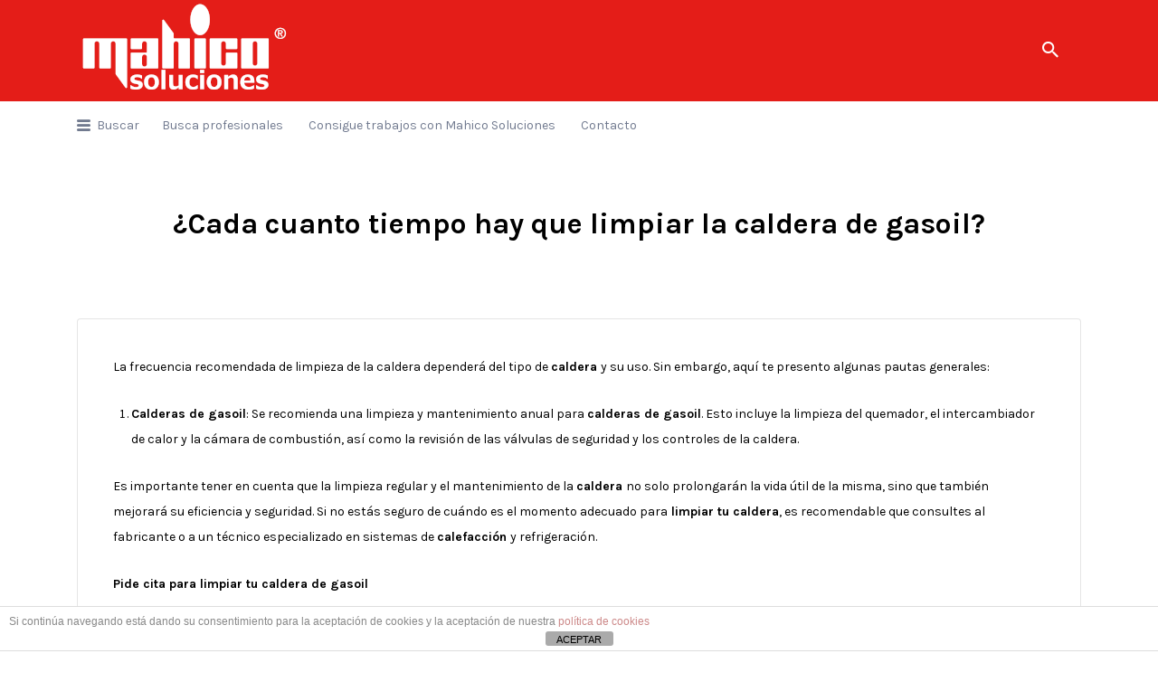

--- FILE ---
content_type: text/html; charset=UTF-8
request_url: https://directoriomahicosoluciones.com/calefaccion/cada-cuanto-tiempo-hay-que-limpiar-la-caldera-de-gasoil/
body_size: 14169
content:
<!DOCTYPE html>
<html lang="es">
<head>
	<meta charset="UTF-8">
	<meta name="viewport" content="width=device-width, initial-scale=1">

	<link rel="profile" href="http://gmpg.org/xfn/11">
	<link rel="pingback" href="https://directoriomahicosoluciones.com/xmlrpc.php">

	<meta name='robots' content='index, follow, max-image-preview:large, max-snippet:-1, max-video-preview:-1' />

	<!-- This site is optimized with the Yoast SEO plugin v23.5 - https://yoast.com/wordpress/plugins/seo/ -->
	<title>¿Cada cuanto tiempo hay que limpiar la caldera de gasoil?</title>
	<meta name="description" content="¿Sabes cada cuánto tiempo debes limpiar tu caldera? Si no estás seguro, no te preocupes, ¡nosotros podemos ayudarte! Entra en la web." />
	<link rel="canonical" href="https://directoriomahicosoluciones.com/calefaccion/cada-cuanto-tiempo-hay-que-limpiar-la-caldera-de-gasoil/" />
	<script type="application/ld+json" class="yoast-schema-graph">{"@context":"https://schema.org","@graph":[{"@type":"WebPage","@id":"https://directoriomahicosoluciones.com/calefaccion/cada-cuanto-tiempo-hay-que-limpiar-la-caldera-de-gasoil/","url":"https://directoriomahicosoluciones.com/calefaccion/cada-cuanto-tiempo-hay-que-limpiar-la-caldera-de-gasoil/","name":"¿Cada cuanto tiempo hay que limpiar la caldera de gasoil?","isPartOf":{"@id":"https://directoriomahicosoluciones.com/#website"},"primaryImageOfPage":{"@id":"https://directoriomahicosoluciones.com/calefaccion/cada-cuanto-tiempo-hay-que-limpiar-la-caldera-de-gasoil/#primaryimage"},"image":{"@id":"https://directoriomahicosoluciones.com/calefaccion/cada-cuanto-tiempo-hay-que-limpiar-la-caldera-de-gasoil/#primaryimage"},"thumbnailUrl":"https://directoriomahicosoluciones.com/wp-content/uploads/2023/03/button_pulsa-y-consultanos.png","datePublished":"2023-03-24T09:34:16+00:00","dateModified":"2023-06-06T09:31:03+00:00","description":"¿Sabes cada cuánto tiempo debes limpiar tu caldera? Si no estás seguro, no te preocupes, ¡nosotros podemos ayudarte! Entra en la web.","breadcrumb":{"@id":"https://directoriomahicosoluciones.com/calefaccion/cada-cuanto-tiempo-hay-que-limpiar-la-caldera-de-gasoil/#breadcrumb"},"inLanguage":"es","potentialAction":[{"@type":"ReadAction","target":["https://directoriomahicosoluciones.com/calefaccion/cada-cuanto-tiempo-hay-que-limpiar-la-caldera-de-gasoil/"]}]},{"@type":"ImageObject","inLanguage":"es","@id":"https://directoriomahicosoluciones.com/calefaccion/cada-cuanto-tiempo-hay-que-limpiar-la-caldera-de-gasoil/#primaryimage","url":"https://directoriomahicosoluciones.com/wp-content/uploads/2023/03/button_pulsa-y-consultanos.png","contentUrl":"https://directoriomahicosoluciones.com/wp-content/uploads/2023/03/button_pulsa-y-consultanos.png","width":355,"height":74},{"@type":"BreadcrumbList","@id":"https://directoriomahicosoluciones.com/calefaccion/cada-cuanto-tiempo-hay-que-limpiar-la-caldera-de-gasoil/#breadcrumb","itemListElement":[{"@type":"ListItem","position":1,"name":"Portada","item":"https://directoriomahicosoluciones.com/"},{"@type":"ListItem","position":2,"name":"Calefacción","item":"https://directoriomahicosoluciones.com/calefaccion/"},{"@type":"ListItem","position":3,"name":"¿Cada cuanto tiempo hay que limpiar la caldera de gasoil?"}]},{"@type":"WebSite","@id":"https://directoriomahicosoluciones.com/#website","url":"https://directoriomahicosoluciones.com/","name":"Directorio Mahico Soluciones","description":"Listado de Profesionales","publisher":{"@id":"https://directoriomahicosoluciones.com/#organization"},"potentialAction":[{"@type":"SearchAction","target":{"@type":"EntryPoint","urlTemplate":"https://directoriomahicosoluciones.com/?s={search_term_string}"},"query-input":{"@type":"PropertyValueSpecification","valueRequired":true,"valueName":"search_term_string"}}],"inLanguage":"es"},{"@type":"Organization","@id":"https://directoriomahicosoluciones.com/#organization","name":"Directorio Mahico Soluciones","url":"https://directoriomahicosoluciones.com/","logo":{"@type":"ImageObject","inLanguage":"es","@id":"https://directoriomahicosoluciones.com/#/schema/logo/image/","url":"https://directoriomahicosoluciones.com/wp-content/uploads/2021/08/cropped-logomahico4.png","contentUrl":"https://directoriomahicosoluciones.com/wp-content/uploads/2021/08/cropped-logomahico4.png","width":235,"height":112,"caption":"Directorio Mahico Soluciones"},"image":{"@id":"https://directoriomahicosoluciones.com/#/schema/logo/image/"}}]}</script>
	<!-- / Yoast SEO plugin. -->


<link rel='dns-prefetch' href='//cdnjs.cloudflare.com' />
<link rel='dns-prefetch' href='//fonts.googleapis.com' />
<link rel="alternate" type="application/rss+xml" title="Directorio Mahico Soluciones &raquo; Feed" href="https://directoriomahicosoluciones.com/feed/" />
<link rel="alternate" type="application/rss+xml" title="Directorio Mahico Soluciones &raquo; Feed de los comentarios" href="https://directoriomahicosoluciones.com/comments/feed/" />
<script type="text/javascript">
/* <![CDATA[ */
window._wpemojiSettings = {"baseUrl":"https:\/\/s.w.org\/images\/core\/emoji\/14.0.0\/72x72\/","ext":".png","svgUrl":"https:\/\/s.w.org\/images\/core\/emoji\/14.0.0\/svg\/","svgExt":".svg","source":{"concatemoji":"https:\/\/directoriomahicosoluciones.com\/wp-includes\/js\/wp-emoji-release.min.js?ver=6.4.7"}};
/*! This file is auto-generated */
!function(i,n){var o,s,e;function c(e){try{var t={supportTests:e,timestamp:(new Date).valueOf()};sessionStorage.setItem(o,JSON.stringify(t))}catch(e){}}function p(e,t,n){e.clearRect(0,0,e.canvas.width,e.canvas.height),e.fillText(t,0,0);var t=new Uint32Array(e.getImageData(0,0,e.canvas.width,e.canvas.height).data),r=(e.clearRect(0,0,e.canvas.width,e.canvas.height),e.fillText(n,0,0),new Uint32Array(e.getImageData(0,0,e.canvas.width,e.canvas.height).data));return t.every(function(e,t){return e===r[t]})}function u(e,t,n){switch(t){case"flag":return n(e,"\ud83c\udff3\ufe0f\u200d\u26a7\ufe0f","\ud83c\udff3\ufe0f\u200b\u26a7\ufe0f")?!1:!n(e,"\ud83c\uddfa\ud83c\uddf3","\ud83c\uddfa\u200b\ud83c\uddf3")&&!n(e,"\ud83c\udff4\udb40\udc67\udb40\udc62\udb40\udc65\udb40\udc6e\udb40\udc67\udb40\udc7f","\ud83c\udff4\u200b\udb40\udc67\u200b\udb40\udc62\u200b\udb40\udc65\u200b\udb40\udc6e\u200b\udb40\udc67\u200b\udb40\udc7f");case"emoji":return!n(e,"\ud83e\udef1\ud83c\udffb\u200d\ud83e\udef2\ud83c\udfff","\ud83e\udef1\ud83c\udffb\u200b\ud83e\udef2\ud83c\udfff")}return!1}function f(e,t,n){var r="undefined"!=typeof WorkerGlobalScope&&self instanceof WorkerGlobalScope?new OffscreenCanvas(300,150):i.createElement("canvas"),a=r.getContext("2d",{willReadFrequently:!0}),o=(a.textBaseline="top",a.font="600 32px Arial",{});return e.forEach(function(e){o[e]=t(a,e,n)}),o}function t(e){var t=i.createElement("script");t.src=e,t.defer=!0,i.head.appendChild(t)}"undefined"!=typeof Promise&&(o="wpEmojiSettingsSupports",s=["flag","emoji"],n.supports={everything:!0,everythingExceptFlag:!0},e=new Promise(function(e){i.addEventListener("DOMContentLoaded",e,{once:!0})}),new Promise(function(t){var n=function(){try{var e=JSON.parse(sessionStorage.getItem(o));if("object"==typeof e&&"number"==typeof e.timestamp&&(new Date).valueOf()<e.timestamp+604800&&"object"==typeof e.supportTests)return e.supportTests}catch(e){}return null}();if(!n){if("undefined"!=typeof Worker&&"undefined"!=typeof OffscreenCanvas&&"undefined"!=typeof URL&&URL.createObjectURL&&"undefined"!=typeof Blob)try{var e="postMessage("+f.toString()+"("+[JSON.stringify(s),u.toString(),p.toString()].join(",")+"));",r=new Blob([e],{type:"text/javascript"}),a=new Worker(URL.createObjectURL(r),{name:"wpTestEmojiSupports"});return void(a.onmessage=function(e){c(n=e.data),a.terminate(),t(n)})}catch(e){}c(n=f(s,u,p))}t(n)}).then(function(e){for(var t in e)n.supports[t]=e[t],n.supports.everything=n.supports.everything&&n.supports[t],"flag"!==t&&(n.supports.everythingExceptFlag=n.supports.everythingExceptFlag&&n.supports[t]);n.supports.everythingExceptFlag=n.supports.everythingExceptFlag&&!n.supports.flag,n.DOMReady=!1,n.readyCallback=function(){n.DOMReady=!0}}).then(function(){return e}).then(function(){var e;n.supports.everything||(n.readyCallback(),(e=n.source||{}).concatemoji?t(e.concatemoji):e.wpemoji&&e.twemoji&&(t(e.twemoji),t(e.wpemoji)))}))}((window,document),window._wpemojiSettings);
/* ]]> */
</script>
<style id='wp-emoji-styles-inline-css' type='text/css'>

	img.wp-smiley, img.emoji {
		display: inline !important;
		border: none !important;
		box-shadow: none !important;
		height: 1em !important;
		width: 1em !important;
		margin: 0 0.07em !important;
		vertical-align: -0.1em !important;
		background: none !important;
		padding: 0 !important;
	}
</style>
<link rel='stylesheet' id='wp-block-library-css' href='https://directoriomahicosoluciones.com/wp-includes/css/dist/block-library/style.min.css?ver=6.4.7' type='text/css' media='all' />
<style id='feedzy-rss-feeds-loop-style-inline-css' type='text/css'>
.wp-block-feedzy-rss-feeds-loop{display:grid;gap:24px;grid-template-columns:repeat(1,1fr)}@media(min-width:782px){.wp-block-feedzy-rss-feeds-loop.feedzy-loop-columns-2,.wp-block-feedzy-rss-feeds-loop.feedzy-loop-columns-3,.wp-block-feedzy-rss-feeds-loop.feedzy-loop-columns-4,.wp-block-feedzy-rss-feeds-loop.feedzy-loop-columns-5{grid-template-columns:repeat(2,1fr)}}@media(min-width:960px){.wp-block-feedzy-rss-feeds-loop.feedzy-loop-columns-2{grid-template-columns:repeat(2,1fr)}.wp-block-feedzy-rss-feeds-loop.feedzy-loop-columns-3{grid-template-columns:repeat(3,1fr)}.wp-block-feedzy-rss-feeds-loop.feedzy-loop-columns-4{grid-template-columns:repeat(4,1fr)}.wp-block-feedzy-rss-feeds-loop.feedzy-loop-columns-5{grid-template-columns:repeat(5,1fr)}}.wp-block-feedzy-rss-feeds-loop .wp-block-image.is-style-rounded img{border-radius:9999px}.wp-block-feedzy-rss-feeds-loop .wp-block-image:has(:is(img:not([src]),img[src=""])){display:none}

</style>
<style id='classic-theme-styles-inline-css' type='text/css'>
/*! This file is auto-generated */
.wp-block-button__link{color:#fff;background-color:#32373c;border-radius:9999px;box-shadow:none;text-decoration:none;padding:calc(.667em + 2px) calc(1.333em + 2px);font-size:1.125em}.wp-block-file__button{background:#32373c;color:#fff;text-decoration:none}
</style>
<style id='global-styles-inline-css' type='text/css'>
body{--wp--preset--color--black: #000000;--wp--preset--color--cyan-bluish-gray: #abb8c3;--wp--preset--color--white: #ffffff;--wp--preset--color--pale-pink: #f78da7;--wp--preset--color--vivid-red: #cf2e2e;--wp--preset--color--luminous-vivid-orange: #ff6900;--wp--preset--color--luminous-vivid-amber: #fcb900;--wp--preset--color--light-green-cyan: #7bdcb5;--wp--preset--color--vivid-green-cyan: #00d084;--wp--preset--color--pale-cyan-blue: #8ed1fc;--wp--preset--color--vivid-cyan-blue: #0693e3;--wp--preset--color--vivid-purple: #9b51e0;--wp--preset--gradient--vivid-cyan-blue-to-vivid-purple: linear-gradient(135deg,rgba(6,147,227,1) 0%,rgb(155,81,224) 100%);--wp--preset--gradient--light-green-cyan-to-vivid-green-cyan: linear-gradient(135deg,rgb(122,220,180) 0%,rgb(0,208,130) 100%);--wp--preset--gradient--luminous-vivid-amber-to-luminous-vivid-orange: linear-gradient(135deg,rgba(252,185,0,1) 0%,rgba(255,105,0,1) 100%);--wp--preset--gradient--luminous-vivid-orange-to-vivid-red: linear-gradient(135deg,rgba(255,105,0,1) 0%,rgb(207,46,46) 100%);--wp--preset--gradient--very-light-gray-to-cyan-bluish-gray: linear-gradient(135deg,rgb(238,238,238) 0%,rgb(169,184,195) 100%);--wp--preset--gradient--cool-to-warm-spectrum: linear-gradient(135deg,rgb(74,234,220) 0%,rgb(151,120,209) 20%,rgb(207,42,186) 40%,rgb(238,44,130) 60%,rgb(251,105,98) 80%,rgb(254,248,76) 100%);--wp--preset--gradient--blush-light-purple: linear-gradient(135deg,rgb(255,206,236) 0%,rgb(152,150,240) 100%);--wp--preset--gradient--blush-bordeaux: linear-gradient(135deg,rgb(254,205,165) 0%,rgb(254,45,45) 50%,rgb(107,0,62) 100%);--wp--preset--gradient--luminous-dusk: linear-gradient(135deg,rgb(255,203,112) 0%,rgb(199,81,192) 50%,rgb(65,88,208) 100%);--wp--preset--gradient--pale-ocean: linear-gradient(135deg,rgb(255,245,203) 0%,rgb(182,227,212) 50%,rgb(51,167,181) 100%);--wp--preset--gradient--electric-grass: linear-gradient(135deg,rgb(202,248,128) 0%,rgb(113,206,126) 100%);--wp--preset--gradient--midnight: linear-gradient(135deg,rgb(2,3,129) 0%,rgb(40,116,252) 100%);--wp--preset--font-size--small: 13px;--wp--preset--font-size--medium: 20px;--wp--preset--font-size--large: 36px;--wp--preset--font-size--x-large: 42px;--wp--preset--spacing--20: 0.44rem;--wp--preset--spacing--30: 0.67rem;--wp--preset--spacing--40: 1rem;--wp--preset--spacing--50: 1.5rem;--wp--preset--spacing--60: 2.25rem;--wp--preset--spacing--70: 3.38rem;--wp--preset--spacing--80: 5.06rem;--wp--preset--shadow--natural: 6px 6px 9px rgba(0, 0, 0, 0.2);--wp--preset--shadow--deep: 12px 12px 50px rgba(0, 0, 0, 0.4);--wp--preset--shadow--sharp: 6px 6px 0px rgba(0, 0, 0, 0.2);--wp--preset--shadow--outlined: 6px 6px 0px -3px rgba(255, 255, 255, 1), 6px 6px rgba(0, 0, 0, 1);--wp--preset--shadow--crisp: 6px 6px 0px rgba(0, 0, 0, 1);}:where(.is-layout-flex){gap: 0.5em;}:where(.is-layout-grid){gap: 0.5em;}body .is-layout-flow > .alignleft{float: left;margin-inline-start: 0;margin-inline-end: 2em;}body .is-layout-flow > .alignright{float: right;margin-inline-start: 2em;margin-inline-end: 0;}body .is-layout-flow > .aligncenter{margin-left: auto !important;margin-right: auto !important;}body .is-layout-constrained > .alignleft{float: left;margin-inline-start: 0;margin-inline-end: 2em;}body .is-layout-constrained > .alignright{float: right;margin-inline-start: 2em;margin-inline-end: 0;}body .is-layout-constrained > .aligncenter{margin-left: auto !important;margin-right: auto !important;}body .is-layout-constrained > :where(:not(.alignleft):not(.alignright):not(.alignfull)){max-width: var(--wp--style--global--content-size);margin-left: auto !important;margin-right: auto !important;}body .is-layout-constrained > .alignwide{max-width: var(--wp--style--global--wide-size);}body .is-layout-flex{display: flex;}body .is-layout-flex{flex-wrap: wrap;align-items: center;}body .is-layout-flex > *{margin: 0;}body .is-layout-grid{display: grid;}body .is-layout-grid > *{margin: 0;}:where(.wp-block-columns.is-layout-flex){gap: 2em;}:where(.wp-block-columns.is-layout-grid){gap: 2em;}:where(.wp-block-post-template.is-layout-flex){gap: 1.25em;}:where(.wp-block-post-template.is-layout-grid){gap: 1.25em;}.has-black-color{color: var(--wp--preset--color--black) !important;}.has-cyan-bluish-gray-color{color: var(--wp--preset--color--cyan-bluish-gray) !important;}.has-white-color{color: var(--wp--preset--color--white) !important;}.has-pale-pink-color{color: var(--wp--preset--color--pale-pink) !important;}.has-vivid-red-color{color: var(--wp--preset--color--vivid-red) !important;}.has-luminous-vivid-orange-color{color: var(--wp--preset--color--luminous-vivid-orange) !important;}.has-luminous-vivid-amber-color{color: var(--wp--preset--color--luminous-vivid-amber) !important;}.has-light-green-cyan-color{color: var(--wp--preset--color--light-green-cyan) !important;}.has-vivid-green-cyan-color{color: var(--wp--preset--color--vivid-green-cyan) !important;}.has-pale-cyan-blue-color{color: var(--wp--preset--color--pale-cyan-blue) !important;}.has-vivid-cyan-blue-color{color: var(--wp--preset--color--vivid-cyan-blue) !important;}.has-vivid-purple-color{color: var(--wp--preset--color--vivid-purple) !important;}.has-black-background-color{background-color: var(--wp--preset--color--black) !important;}.has-cyan-bluish-gray-background-color{background-color: var(--wp--preset--color--cyan-bluish-gray) !important;}.has-white-background-color{background-color: var(--wp--preset--color--white) !important;}.has-pale-pink-background-color{background-color: var(--wp--preset--color--pale-pink) !important;}.has-vivid-red-background-color{background-color: var(--wp--preset--color--vivid-red) !important;}.has-luminous-vivid-orange-background-color{background-color: var(--wp--preset--color--luminous-vivid-orange) !important;}.has-luminous-vivid-amber-background-color{background-color: var(--wp--preset--color--luminous-vivid-amber) !important;}.has-light-green-cyan-background-color{background-color: var(--wp--preset--color--light-green-cyan) !important;}.has-vivid-green-cyan-background-color{background-color: var(--wp--preset--color--vivid-green-cyan) !important;}.has-pale-cyan-blue-background-color{background-color: var(--wp--preset--color--pale-cyan-blue) !important;}.has-vivid-cyan-blue-background-color{background-color: var(--wp--preset--color--vivid-cyan-blue) !important;}.has-vivid-purple-background-color{background-color: var(--wp--preset--color--vivid-purple) !important;}.has-black-border-color{border-color: var(--wp--preset--color--black) !important;}.has-cyan-bluish-gray-border-color{border-color: var(--wp--preset--color--cyan-bluish-gray) !important;}.has-white-border-color{border-color: var(--wp--preset--color--white) !important;}.has-pale-pink-border-color{border-color: var(--wp--preset--color--pale-pink) !important;}.has-vivid-red-border-color{border-color: var(--wp--preset--color--vivid-red) !important;}.has-luminous-vivid-orange-border-color{border-color: var(--wp--preset--color--luminous-vivid-orange) !important;}.has-luminous-vivid-amber-border-color{border-color: var(--wp--preset--color--luminous-vivid-amber) !important;}.has-light-green-cyan-border-color{border-color: var(--wp--preset--color--light-green-cyan) !important;}.has-vivid-green-cyan-border-color{border-color: var(--wp--preset--color--vivid-green-cyan) !important;}.has-pale-cyan-blue-border-color{border-color: var(--wp--preset--color--pale-cyan-blue) !important;}.has-vivid-cyan-blue-border-color{border-color: var(--wp--preset--color--vivid-cyan-blue) !important;}.has-vivid-purple-border-color{border-color: var(--wp--preset--color--vivid-purple) !important;}.has-vivid-cyan-blue-to-vivid-purple-gradient-background{background: var(--wp--preset--gradient--vivid-cyan-blue-to-vivid-purple) !important;}.has-light-green-cyan-to-vivid-green-cyan-gradient-background{background: var(--wp--preset--gradient--light-green-cyan-to-vivid-green-cyan) !important;}.has-luminous-vivid-amber-to-luminous-vivid-orange-gradient-background{background: var(--wp--preset--gradient--luminous-vivid-amber-to-luminous-vivid-orange) !important;}.has-luminous-vivid-orange-to-vivid-red-gradient-background{background: var(--wp--preset--gradient--luminous-vivid-orange-to-vivid-red) !important;}.has-very-light-gray-to-cyan-bluish-gray-gradient-background{background: var(--wp--preset--gradient--very-light-gray-to-cyan-bluish-gray) !important;}.has-cool-to-warm-spectrum-gradient-background{background: var(--wp--preset--gradient--cool-to-warm-spectrum) !important;}.has-blush-light-purple-gradient-background{background: var(--wp--preset--gradient--blush-light-purple) !important;}.has-blush-bordeaux-gradient-background{background: var(--wp--preset--gradient--blush-bordeaux) !important;}.has-luminous-dusk-gradient-background{background: var(--wp--preset--gradient--luminous-dusk) !important;}.has-pale-ocean-gradient-background{background: var(--wp--preset--gradient--pale-ocean) !important;}.has-electric-grass-gradient-background{background: var(--wp--preset--gradient--electric-grass) !important;}.has-midnight-gradient-background{background: var(--wp--preset--gradient--midnight) !important;}.has-small-font-size{font-size: var(--wp--preset--font-size--small) !important;}.has-medium-font-size{font-size: var(--wp--preset--font-size--medium) !important;}.has-large-font-size{font-size: var(--wp--preset--font-size--large) !important;}.has-x-large-font-size{font-size: var(--wp--preset--font-size--x-large) !important;}
.wp-block-navigation a:where(:not(.wp-element-button)){color: inherit;}
:where(.wp-block-post-template.is-layout-flex){gap: 1.25em;}:where(.wp-block-post-template.is-layout-grid){gap: 1.25em;}
:where(.wp-block-columns.is-layout-flex){gap: 2em;}:where(.wp-block-columns.is-layout-grid){gap: 2em;}
.wp-block-pullquote{font-size: 1.5em;line-height: 1.6;}
</style>
<link rel='stylesheet' id='front-estilos-css' href='https://directoriomahicosoluciones.com/wp-content/plugins/asesor-cookies-para-la-ley-en-espana/html/front/estilos.css?ver=6.4.7' type='text/css' media='all' />
<link rel='stylesheet' id='select2-css' href='https://directoriomahicosoluciones.com/wp-content/plugins/wp-job-manager/assets/lib/select2/select2.min.css?ver=4.0.10' type='text/css' media='all' />
<link rel='stylesheet' id='listify-fonts-css' href='//fonts.googleapis.com/css?family=Karla%3Aregular%2Citalic%2C700&#038;ver=2.14.1#038;subset=latin' type='text/css' media='all' />
<link rel='stylesheet' id='timepicker-css' href='//cdnjs.cloudflare.com/ajax/libs/timepicker/1.3.5/jquery.timepicker.min.css?ver=2.14.1' type='text/css' media='all' />
<link rel='stylesheet' id='listify-css' href='https://directoriomahicosoluciones.com/wp-content/themes/listify/css/style.min.css?ver=2.14.1' type='text/css' media='all' />
<style id='listify-inline-css' type='text/css'>
.as-seen-on{background-color:;}html{background-color:#ffffff;}.nav-menu.tertiary li.is-active a:before,.nav-menu.tertiary li.current-menu-item a:before{border-bottom-color:#ffffff;}.site-branding .site-title,.site-branding .site-description,.site-header-minimal .site-title,.site-header-minimal .site-description{display:none;}input,textarea,input[type=checkbox],input[type=radio],.site select,.facetwp-facet .facetwp-checkbox:before,.filter_by_tag a:before,.search-choice-close,.widget_layered_nav li a:before,.site-main .content-box select,.site-main .widget select,.site-main .job_listings select,.mfp-content select,body .chosen-container-single .chosen-single,body .chosen-container-multi .chosen-choices li.search-field input[type=text],.select2.select2-container .select2-choice,.select2.select2-container--default .select2-selection--single,.select2.select2-container--default .select2-selection--multiple,.select2-container.select2-container--default .select2-search--dropdown .select2-search__field,.select2-container .select2-dropdown,.facetwp-facet.facetwp-type-fselect .fs-label-wrap,body .chosen-container .chosen-drop,body .chosen-container-single .chosen-search input[type=text],body .chosen-container-single .chosen-search input[type=text]:focus{color:#717a8f;border-color:#e5e5e5;background-color:#ffffff;}.wp-editor-container,.mce-tinymce.mce-container{border-color:#e5e5e5;}input[type=checkbox]:checked:before,.facetwp-facet .facetwp-checkbox.checked:after,.facetwp-facet .facetwp-link.checked,.facetwp-facet.facetwp-type-fselect .fs-option{color:#717a8f;}.facetwp-facet.facetwp-type-fselect .fs-arrow{border-top-color:#717a8f;}input:focus,textarea:focus{background-color:#ffffff;}.wc-social-login-divider span:after,.wc-social-login-divider span:before{background-color:#e5e5e5;}.listing-cover,.entry-cover,.homepage-cover.page-cover,.list-cover{background-color:#f5f5f5;}body,.listify_widget_panel_listing_tags .tag,.entry-cover.no-image,.entry-cover.no-image a,.listing-cover.no-image,.listing-cover.no-image a:not(.button),.content-pagination .page-numbers,.facetwp-pager .facetwp-page,.js-toggle-area-trigger,.job-dashboard-actions a,.job-manager-bookmark-actions a,body.fixed-map .site-footer,body.fixed-map .site-footer a,.homepage-cover .job_search_form .select:after,.tabbed-listings-tabs a,.archive-job_listing-toggle,.job-manager-form fieldset.fieldset-job_hours,.filter_by_tag a,a.upload-images,a.upload-images span,.woocommerce-tabs .tabs a,.cluster-overlay a,.map-marker-info,.map-marker-info a,.archive-job_listing-layout.button.active,.entry-title--grid a,.entry-read-more,.listing-by-term-title a,.map-widget-sections a,.select2-default,.select2-container .select2-choice,.select2-container-multi .select2-choices .select2-search-choice,.no-image .listing-stars--single .listing-star,.pm-column a,.astoundify-favorites-tab{color:#000000;}.no-image .astoundify-favorites-icon svg{fill:#000000;}.comment-meta a,.commentlist a.comment-ago,div:not(.no-image) .star-rating:before,div:not(.no-image) .stars span a:before,.job_listing-author-descriptor,.entry-meta,.entry-meta a,.home-widget-description,.listings-by-term-content .job_listing-rating-count,.listings-by-term-more a,.search-form .search-submit:before,.mfp-content .mfp-close:before,div:not(.job-package-price) .woocommerce .amount,.woocommerce .quantity,.showing_jobs,.account-sign-in,.archive-job_listing-layout.button{color:#232323;}.social-profiles a,.listing-gallery-nav .slick-dots li button:before{background-color:#232323;}a,.single-job_listing .widget a:not(.button),.listify_widget_panel_listing_content a{color:#2854a1;}a:active,a:hover,.primary-header .current-account-toggle .sub-menu a{color:#0f3b88;}.search-overlay,.primary-header{background-color:#e41d18;}.primary.nav-menu .current-cart .current-cart-count{border-color:#e41d18;}.nav-menu a,.nav-menu li:before,.nav-menu li:after,.nav-menu a:before,.nav-menu a:after{color:#e41d18;}.nav-menu ul a,.nav-menu.primary ul ul a,.nav-menu.primary ul ul li:before,.nav-menu.primary ul ul li:after{color:#2854a1;}.main-navigation{background-color:#ffffff;}.navigation-bar-toggle,.search-overlay-toggle{color:#717a8f;}.tertiary-navigation{background-color:#ffffff;}.tertiary-navigation .navigation-bar-toggle{color:#717a8f;}.listify_widget_panel_listing_tags .tag.active:before,.job-package-includes li:before,.woocommerce-tabs .tabs .active a,body:not(.facetwp) .locate-me:before,.woocommerce .quantity input[type="button"],.astoundify-favorites-tab--active,.astoundify-favorites-tab--active:focus,.astoundify-favorites-tab--active:hover{color:#e41d18;}input[type="button"].facetwp-reset:hover,input[type="button"].facetwp-reset:focus,.tabbed-listings-tabs a:hover,.tabbed-listings-tabs a.active,.archive-job_listing-toggle.active,body:not(.facetwp) .locate-me:hover:before{color:#c10000;}input[type="button"],input[type="reset"],input[type="submit"],.button,.facetwp-type-slider .noUi-connect,.ui-slider .ui-slider-range,.listing-owner,.comment-rating,.job_listing-rating-average,.map-marker.active:after,.cluster,.widget_calendar tbody a,.load_more_jobs,.listify-badge,.listing-featured-badge,button.update_results,.select2-container.select2-container--default .select2-results__option--highlighted[aria-selected],.astoundify-favorites-submit-field button{background-color:#e41d18;}input[type="button"]:hover,input[type="button"]:focus,input[type="reset"]:hover,input[type="reset"]:focus,input[type="submit"]:hover,input[type="submit"]:focus,.button:hover,.button:focus,::selection,button.update_results:hover,button.update_results.refreshing,.load_more_jobs:hover,.astoundify-favorites-submit-field button:hover{background-color:#df1813;}::-moz-selection{background-color:#df1813;}.tabbed-listings-tabs a:hover,.tabbed-listings-tabs a.active,.archive-job_listing-toggle.active,li.job-package:hover,.job_listing_packages ul.job_packages li:not(.package-section):hover,.facetwp-type-slider .noUi-horizontal .noUi-handle,.facetwp-type-slider .noUi-horizontal .noUi-origin,.ui-slider .ui-slider-handle,.search-radius-slider .noUi-handle,.search-radius-slider .noUi-origin,.woocommerce-message,.job-manager-message,.woocommerce-info{border-color:#e41d18;}.listing-featured--outline .job_listing-entry-header:before{box-shadow:inset 0 0 0 3px #e41d18;}.widget_layered_nav li.chosen a:after,.widget_layered_nav li.chosen a,.upload-images:hover .upload-area,.job_listing_packages ul.job_packages li label,.upload-images:hover,.search-choice-close:after,.filter_by_tag a.active:after,.woocommerce-tabs .tabs .active a{color:#2854a1;}.button-secondary,input[type="button"].facetwp-reset,.type-product .onsale,.type-product .price ins,.job-package-tag{background-color:#2854a1;}.button-secondary:hover,.button-secondary:focus,input[type="button"].facetwp-reset:hover,input[type="button"].facetwp-reset:focus{background-color:#234f9c;}.upload-images:hover{border-color:#2854a1;}.site-footer-widgets{color:#df1813;background-color:#ffffff;}.footer-widget,.footer-widget a,.footer-widget a:hover,.site-social a:hover{color:#df1813;}.site-footer,.site-social a{color:#ffffff;}.site-footer{background-color:#e41d18;}.claimed-ribbon span:before{color:#2854a1;}body{padding-top:75px;}.content-box,.content-shop-wrapper .archive-job_listing-filters-wrapper.top.type-product,.home-feature,.job-package,.job_filters,.listify_widget_search_listings.home-widget .archive-job_listing-filters-wrapper.top.job_search_form,.listify_widget_search_listings.home-widget .job_search_form,.listing-by-term-inner,.single-job_listing-description,.tabbed-listings-tabs a,.tabbed-listings-tabs a.archive-job_listing-filters-wrapper.top,.type-product .thumbnails a,.type-product .thumbnails a.archive-job_listing-filters-wrapper.top,.widget,.woocommerce div.product div.archive-job_listing-filters-wrapper.top.summary,.woocommerce div.product div.summary,.woocommerce-main-image,.woocommerce-page div.product div.archive-job_listing-filters-wrapper.top.summary,.woocommerce-page div.product div.summary, .woocommerce-tabs,.archive-job_listing-layout,.nav-menu .children.category-list .category-count,.nav-menu .sub-menu.category-list .category-count,ul.nav-menu .children.category-list .category-count,ul.nav-menu .sub-menu.category-list .category-count,.facetwp-pager .facetwp-page,.job-manager-pagination li a,.job-manager-pagination li span,.js-toggle-area-trigger,.site .facetwp-sort select,a.page-numbers, span.page-numbers,.archive-job_listing-toggle-inner{background-color:#ffffff;box-shadow:inset 0 0 0 1px #e5e5e5;border:0;}.comment-reply-title,.entry-content .rcp_form .rcp_subscription_fieldset .rcp_subscription_message,.entry-content .rcp_header,.entry-content h2,.entry-content h3,.entry-content h4,.job-manager-form h2,.job_listing_packages ul.job_packages .package-section,.listify_widget_panel_listing_content h2,.listify_widget_panel_listing_content h3,.listify_widget_panel_listing_content h4,.listing-by-term-title,.widget-title,.woocommerce-account .woocommerce legend,.woocommerce-tabs .tabs a,.account-sign-in,.job-manager-form fieldset.fieldset-job_hours,.ninja-forms-required-items,.showing_jobs,.woocommerce-tabs .woocommerce-noreviews,.payment_methods li .payment_box,button.more-filters__toggle,button.more-filters__toggle:hover{border-color:#f4f4f4;}.ui-slider,.ui-slider-range,.search-radius-slider .noUi-target,.payment_methods li{background-color:#f4f4f4;}.listing-entry-company-image{border-color:#ffffff;background-color:#ffffff;}button.more-filters__toggle,button.more-filters__toggle:hover,button.more-filters__toggle:focus{color:#000000;border-color:#efefef;background-color:#ffffff;}button.more-filters__toggle:hover,button.more-filters__toggle:focus{border-color:#e5e5e5;}:not(.wp-core-ui) button,body,input,select,textarea{font-family:"Karla","Helvetica Neue",Helvetica,Arial,sans-serif;font-weight:normal;}.page-title,.job_listing-title,.popup-title,.homepage-cover .home-widget-title{font-family:"Karla","Helvetica Neue",Helvetica,Arial,sans-serif;font-weight:bold;}.widget-title,.comment-reply-title{font-family:"Karla","Helvetica Neue",Helvetica,Arial,sans-serif;font-weight:normal;}.home-widget-title,.callout-feature-content h2,.home-feature-title h2{font-family:"Karla","Helvetica Neue",Helvetica,Arial,sans-serif;font-weight:normal;}.home-widget-description{font-family:"Karla","Helvetica Neue",Helvetica,Arial,sans-serif;font-weight:normal;}button:not([role="presentation"]),input[type="button"],input[type="reset"],input[type="submit"],.button{font-family:"Karla","Helvetica Neue",Helvetica,Arial,sans-serif;font-weight:normal;}.map-marker:after{border-top-color:#555555;}.map-marker i:after{background-color:#555555;}.map-marker i:before{color:#555555;}li.type-job_listing .job_listing-rating-stars span,.rating-stars span,.widget .comment-form-rating a.star,.listing-star{color:#ffb400;}
@media screen and (min-width: 768px){.nav-menu.secondary .sub-menu.category-list{background-color:#ffffff;}}
@media screen and (min-width: 992px){.nav-menu.primary ul ul a:hover,.nav-menu.secondary ul ul a:hover,.nav-menu.tertiary ul ul a:hover{color:#0f3b88;}.nav-menu.primary a,.nav-menu.primary li:before,.nav-menu.primary li:after,.nav-menu.primary a:before,.nav-menu.primary a:after{color:#ffffff;}.nav-menu.secondary > li > a,.nav-menu.secondary > li > a:before,.nav-menu.secondary > li > a:after,.nav-menu.secondary > li:before,.nav-menu.secondary > li:after{color:#717a8f;}.nav-menu .children.category-list .container:before,.nav-menu .sub-menu.category-list .container:before,ul.nav-menu .children.category-list .container:before,ul.nav-menu .sub-menu.category-list .container:before{border-top-color:#ffffff;}.nav-menu.tertiary > ul > li > a,.nav-menu.tertiary > li > a,.nav-menu.tertiary > li > a:before,.nav-menu.tertiary > li > a:after,.nav-menu.tertiary > li:before,.nav-menu.tertiary > li:after{color:#717a8f;}.primary.nav-menu .current-cart .current-cart-count,.mail-icon--unread:after{color:#2854a1;background-color:#ffffff;}:not(.wp-core-ui) button,body,input,select,textarea{font-size:14px;line-height:normal;}.page-title,.job_listing-title,.popup-title,.homepage-cover .home-widget-title{font-size:32px;line-height:normal;}.homepage-cover .home-widget-title{font-size:48px;}.widget-title,.comment-reply-title{font-size:16px;line-height:1;}.home-widget-title{font-size:30px;line-height:normal;}.home-widget-description{font-size:16px;line-height:normal;}button:not([role="presentation"]),input[type="button"],input[type="reset"],input[type="submit"],.button{font-size:15px;line-height:normal;}}
@media screen and (min-width: 1200px){.homepage-cover{background-attachment:initial;}}
</style>
<link rel='stylesheet' id='listify-widget-css' href='https://directoriomahicosoluciones.com/wp-content/themes/listify/css/custom-widget.css?ver=2.14.1' type='text/css' media='all' />
<link rel='stylesheet' id='tablepress-default-css' href='https://directoriomahicosoluciones.com/wp-content/plugins/tablepress/css/build/default.css?ver=3.2.6' type='text/css' media='all' />
<link rel='stylesheet' id='listify-child-css' href='https://directoriomahicosoluciones.com/wp-content/themes/listify-child/style.css?ver=6.4.7' type='text/css' media='all' />
<script type="text/javascript" src="https://directoriomahicosoluciones.com/wp-includes/js/jquery/jquery.min.js?ver=3.7.1" id="jquery-core-js"></script>
<script type="text/javascript" src="https://directoriomahicosoluciones.com/wp-includes/js/jquery/jquery-migrate.min.js?ver=3.4.1" id="jquery-migrate-js"></script>
<script type="text/javascript" id="front-principal-js-extra">
/* <![CDATA[ */
var cdp_cookies_info = {"url_plugin":"https:\/\/directoriomahicosoluciones.com\/wp-content\/plugins\/asesor-cookies-para-la-ley-en-espana\/plugin.php","url_admin_ajax":"https:\/\/directoriomahicosoluciones.com\/wp-admin\/admin-ajax.php"};
/* ]]> */
</script>
<script type="text/javascript" src="https://directoriomahicosoluciones.com/wp-content/plugins/asesor-cookies-para-la-ley-en-espana/html/front/principal.js?ver=6.4.7" id="front-principal-js"></script>
<script type="text/javascript" id="select2-js-extra">
/* <![CDATA[ */
var job_manager_select2_args = {"width":"100%"};
var job_manager_select2_filters_args = {"width":"100%","allowClear":"1","minimumResultsForSearch":"10","placeholder":"Cualquier categor\u00eda"};
/* ]]> */
</script>
<script type="text/javascript" src="https://directoriomahicosoluciones.com/wp-content/plugins/wp-job-manager/assets/lib/select2/select2.full.min.js?ver=4.0.10" id="select2-js"></script>
<link rel="https://api.w.org/" href="https://directoriomahicosoluciones.com/wp-json/" /><link rel="alternate" type="application/json" href="https://directoriomahicosoluciones.com/wp-json/wp/v2/pages/37210" /><link rel="EditURI" type="application/rsd+xml" title="RSD" href="https://directoriomahicosoluciones.com/xmlrpc.php?rsd" />
<meta name="generator" content="WordPress 6.4.7" />
<meta name="generator" content="Listify 2.14.1/Listify Child 1.0" />
<link rel='shortlink' href='https://directoriomahicosoluciones.com/?p=37210' />
<link rel="alternate" type="application/json+oembed" href="https://directoriomahicosoluciones.com/wp-json/oembed/1.0/embed?url=https%3A%2F%2Fdirectoriomahicosoluciones.com%2Fcalefaccion%2Fcada-cuanto-tiempo-hay-que-limpiar-la-caldera-de-gasoil%2F" />
<link rel="alternate" type="text/xml+oembed" href="https://directoriomahicosoluciones.com/wp-json/oembed/1.0/embed?url=https%3A%2F%2Fdirectoriomahicosoluciones.com%2Fcalefaccion%2Fcada-cuanto-tiempo-hay-que-limpiar-la-caldera-de-gasoil%2F&#038;format=xml" />
<style type="text/css">
.feedzy-rss-link-icon:after {
	content: url("https://directoriomahicosoluciones.com/wp-content/plugins/feedzy-rss-feeds/img/external-link.png");
	margin-left: 3px;
}
</style>
		<!-- Global site tag (gtag.js) - Google Analytics -->
<script async src="https://www.googletagmanager.com/gtag/js?id=G-KZT7DHJ1XZ"></script>
<script>
  window.dataLayer = window.dataLayer || [];
  function gtag(){dataLayer.push(arguments);}
  gtag('js', new Date());

  gtag('config', 'G-KZT7DHJ1XZ');
</script>

<script async src="https://pagead2.googlesyndication.com/pagead/js/adsbygoogle.js?client=ca-pub-1496426678095826"
     crossorigin="anonymous"></script><link rel="icon" href="https://directoriomahicosoluciones.com/wp-content/uploads/2021/08/cropped-logomahico3-100x100.png" sizes="32x32" />
<link rel="icon" href="https://directoriomahicosoluciones.com/wp-content/uploads/2021/08/cropped-logomahico3.png" sizes="192x192" />
<link rel="apple-touch-icon" href="https://directoriomahicosoluciones.com/wp-content/uploads/2021/08/cropped-logomahico3.png" />
<meta name="msapplication-TileImage" content="https://directoriomahicosoluciones.com/wp-content/uploads/2021/08/cropped-logomahico3.png" />
		<style type="text/css" id="wp-custom-css">
			.job_listing-phone{z-index: 1!important;}		</style>
		</head>

<body class="page-template page-template-page-templates page-template-template-full-width page-template-page-templatestemplate-full-width-php page page-id-37210 page-child parent-pageid-37725 wp-custom-logo user-registration-page ur-settings-sidebar-show fixed-header directory-fields color-scheme-classic footer-dark listify listify-2141 wp-job-manager wp-job-manager-regions tgmpa ratings wordpress-seo listify-child wp-job-manager-categories-enabled no-gallery-comments wp-job-manager-categories-only">

<div id="page" class="hfeed site">

	<header id="masthead" class="site-header">
		<div class="primary-header">
			<div class="container">
				<div class="primary-header-inner">
					<div class="site-branding">
						
			<a href="https://directoriomahicosoluciones.com/" aria-title="Directorio Mahico Soluciones" rel="home" class="custom-header">
		<img src="https://directoriomahicosoluciones.com/wp-content/uploads/2021/08/cropped-logomahico4.png" aria-hidden="true" role="presentation" class="custom-header-image" />

				</a>
		
<h2 class="site-title"><a href="https://directoriomahicosoluciones.com/" rel="home">Directorio Mahico Soluciones</a></h2>
<h3 class="site-description">Listado de Profesionales</h3>

							</div>

					<div class="primary nav-menu">
						<div class="nav-menu-container"><ul id="menu-menu" class="menu"><li class="menu-item menu-type-link menu-item-search"><a href="#search-header" data-toggle="#search-header" class="search-overlay-toggle"></a></li></ul></div>					</div>
				</div>

								<div id="search-header" class="search-overlay">
					<div class="container">
						
<form role="search" method="get" class="search-form" action="https://directoriomahicosoluciones.com/job-listings/">
	<label>
		<span class="screen-reader-text">Buscar por:</span>
		<input type="search" class="search-field" placeholder="Buscar por Categoría" value="" name="search_keywords" title="Buscar por:" />
	</label>
	<button type="submit" class="search-submit"></button>
</form>
						<a href="#search-header" data-toggle="#search-header" class="ion-close search-overlay-toggle"></a>
					</div>
				</div>
							</div>
		</div>

		<nav id="site-navigation" class="main-navigation
		">
			<div class="container">
				<a href="#" class="navigation-bar-toggle">
					<i class="ion-navicon-round"></i>
					<span class="mobile-nav-menu-label">Menú</span>
				</a>

				<div class="navigation-bar-wrapper">
					<div class="primary nav-menu"><ul id="menu-menu-1" class="primary nav-menu"><li class="menu-item menu-type-link menu-item-search"><a href="#search-header" data-toggle="#search-header" class="search-overlay-toggle"></a></li></ul></div><div class="secondary nav-menu"><ul id="menu-secundario" class="secondary nav-menu"><li id="categories-mega-menu" class="ion-navicon-round menu-item menu-type-link"><a href="https://directoriomahicosoluciones.com/job-listings/">Buscar</a><ul class="sub-menu category-list"><form id="job_listing_tax_mobile" action="https://directoriomahicosoluciones.com" method="get"><select class="postform" name="job_listing_category" id="job_listing_category"><option value="">Elige un servicio</option><option value="https://directoriomahicosoluciones.com/categoria/aire-acondicionado/">Aire Acondicionado&nbsp;(446)</option><option value="https://directoriomahicosoluciones.com/categoria/antenistas/">Antenistas&nbsp;(76)</option><option value="https://directoriomahicosoluciones.com/categoria/calderas/">Calderas&nbsp;(116)</option><option value="https://directoriomahicosoluciones.com/categoria/calentadores-a-gas/">Calentadores a gas&nbsp;(57)</option><option value="https://directoriomahicosoluciones.com/categoria/cerrajeros/">Cerrajeros&nbsp;(60)</option><option value="https://directoriomahicosoluciones.com/categoria/desatascos/">Desatascos&nbsp;(62)</option><option value="https://directoriomahicosoluciones.com/categoria/electricistas/">Electricistas&nbsp;(36)</option><option value="https://directoriomahicosoluciones.com/categoria/electrodomesticos/">Electrodomésticos&nbsp;(227)</option><option value="https://directoriomahicosoluciones.com/categoria/energia-solar/">Energía Solar&nbsp;(60)</option><option value="https://directoriomahicosoluciones.com/categoria/fontaneros/">Fontaneros&nbsp;(74)</option><option value="https://directoriomahicosoluciones.com/categoria/frio-industrial/">Frío Industrial&nbsp;(247)</option><option value="https://directoriomahicosoluciones.com/categoria/instalacion-de-gas/">Instalación de gas&nbsp;(134)</option><option value="https://directoriomahicosoluciones.com/categoria/maquinaria-hosteleria/">Maquinaria Hostelería&nbsp;(311)</option><option value="https://directoriomahicosoluciones.com/categoria/persianas/">Persianas&nbsp;(3)</option><option value="https://directoriomahicosoluciones.com/categoria/reformas-integrales/">Reformas Integrales&nbsp;(7)</option><option value="https://directoriomahicosoluciones.com/categoria/termos-electricos/">Termos Eléctricos&nbsp;(54)</option></select></form>
			<div class="container">
			<div class="mega-category-list-wrapper"><ul><li><a href="https://directoriomahicosoluciones.com/categoria/aire-acondicionado/" title="Ver todos los anuncios en Aire Acondicionado"><span class="category-count">446</span>Aire Acondicionado</a></li><li><a href="https://directoriomahicosoluciones.com/categoria/antenistas/" title="Ver todos los anuncios en Antenistas"><span class="category-count">76</span>Antenistas</a></li><li><a href="https://directoriomahicosoluciones.com/categoria/calderas/" title="Ver todos los anuncios en Calderas"><span class="category-count">116</span>Calderas</a></li><li><a href="https://directoriomahicosoluciones.com/categoria/calentadores-a-gas/" title="Ver todos los anuncios en Calentadores a gas"><span class="category-count">57</span>Calentadores a gas</a></li><li><a href="https://directoriomahicosoluciones.com/categoria/cerrajeros/" title="Ver todos los anuncios en Cerrajeros"><span class="category-count">60</span>Cerrajeros</a></li><li><a href="https://directoriomahicosoluciones.com/categoria/desatascos/" title="Ver todos los anuncios en Desatascos"><span class="category-count">62</span>Desatascos</a></li><li><a href="https://directoriomahicosoluciones.com/categoria/electricistas/" title="Ver todos los anuncios en Electricistas"><span class="category-count">36</span>Electricistas</a></li><li><a href="https://directoriomahicosoluciones.com/categoria/electrodomesticos/" title="Ver todos los anuncios en Electrodomésticos"><span class="category-count">227</span>Electrodomésticos</a></li><li><a href="https://directoriomahicosoluciones.com/categoria/energia-solar/" title="Ver todos los anuncios en Energía Solar"><span class="category-count">60</span>Energía Solar</a></li><li><a href="https://directoriomahicosoluciones.com/categoria/fontaneros/" title="Ver todos los anuncios en Fontaneros"><span class="category-count">74</span>Fontaneros</a></li><li><a href="https://directoriomahicosoluciones.com/categoria/frio-industrial/" title="Ver todos los anuncios en Frío Industrial"><span class="category-count">247</span>Frío Industrial</a></li><li><a href="https://directoriomahicosoluciones.com/categoria/instalacion-de-gas/" title="Ver todos los anuncios en Instalación de gas"><span class="category-count">134</span>Instalación de gas</a></li><li><a href="https://directoriomahicosoluciones.com/categoria/maquinaria-hosteleria/" title="Ver todos los anuncios en Maquinaria Hostelería"><span class="category-count">311</span>Maquinaria Hostelería</a></li><li><a href="https://directoriomahicosoluciones.com/categoria/persianas/" title="Ver todos los anuncios en Persianas"><span class="category-count">3</span>Persianas</a></li><li><a href="https://directoriomahicosoluciones.com/categoria/reformas-integrales/" title="Ver todos los anuncios en Reformas Integrales"><span class="category-count">7</span>Reformas Integrales</a></li><li><a href="https://directoriomahicosoluciones.com/categoria/termos-electricos/" title="Ver todos los anuncios en Termos Eléctricos"><span class="category-count">54</span>Termos Eléctricos</a></li></ul></div>
			</div>
			</ul></li><li id="menu-item-164" class="menu-item menu-item-type-custom menu-item-object-custom menu-item-164"><a href="https://directoriomahicosoluciones.com/job-listings/">Busca profesionales</a></li>
<li id="menu-item-605" class="menu-item menu-item-type-post_type menu-item-object-page menu-item-605"><a href="https://directoriomahicosoluciones.com/planes-mahico-soluciones/">Consigue trabajos con Mahico Soluciones</a></li>
<li id="menu-item-3453" class="menu-item menu-item-type-post_type menu-item-object-page menu-item-3453"><a href="https://directoriomahicosoluciones.com/contacto/">Contacto</a></li>
</ul></div>				</div>

									<a href="#search-navigation" data-toggle="#search-navigation" class="ion-search search-overlay-toggle"></a>

					<div id="search-navigation" class="search-overlay">
						
<form role="search" method="get" class="search-form" action="https://directoriomahicosoluciones.com/job-listings/">
	<label>
		<span class="screen-reader-text">Buscar por:</span>
		<input type="search" class="search-field" placeholder="Buscar por Categoría" value="" name="search_keywords" title="Buscar por:" />
	</label>
	<button type="submit" class="search-submit"></button>
</form>

						<a href="#search-navigation" data-toggle="#search-navigation" class="ion-close search-overlay-toggle"></a>
					</div>
							</div>
		</nav><!-- #site-navigation -->
	</header><!-- #masthead -->

	
	<div id="content" class="site-content">

	<div 
	class="page-cover page-cover--default no-image"	>
		<h1 class="page-title cover-wrapper">
		¿Cada cuanto tiempo hay que limpiar la caldera de gasoil?</h1>
	</div>

	
	<div id="primary" class="container">
		<div class="content-area">

			<main id="main" class="site-main" role="main">

				
									
<article id="post-37210" class="post-37210 page type-page status-publish hentry content-box content-box-wrapper">
	
	<div class="content-box-inner">
		
					<div class="entry-content">
				
<p>La frecuencia recomendada de limpieza de la caldera dependerá del tipo de <strong>caldera </strong>y su uso. Sin embargo, aquí te presento algunas pautas generales:</p>



<ol>
<li><strong>Calderas de gasoil</strong>: Se recomienda una limpieza y mantenimiento anual para <strong>calderas de gasoil</strong>. Esto incluye la limpieza del quemador, el intercambiador de calor y la cámara de combustión, así como la revisión de las válvulas de seguridad y los controles de la caldera.</li>
</ol>



<p>Es importante tener en cuenta que la limpieza regular y el mantenimiento de la <strong>caldera </strong>no solo prolongarán la vida útil de la misma, sino que también mejorará su eficiencia y seguridad. Si no estás seguro de cuándo es el momento adecuado para<strong> limpiar tu caldera</strong>, es recomendable que consultes al fabricante o a un técnico especializado en sistemas de <strong>calefacción </strong>y refrigeración.</p>

<p><strong>Pide cita para limpiar tu caldera de gasoil </strong></p>
<p><a href="https://directoriomahicosoluciones.com/presupuesto-caldera/"><img decoding="async" class="alignnone size-full wp-image-37711 aligncenter" src="https://directoriomahicosoluciones.com/wp-content/uploads/2023/03/button_pulsa-y-consultanos.png" alt="" width="355" height="74" srcset="https://directoriomahicosoluciones.com/wp-content/uploads/2023/03/button_pulsa-y-consultanos.png 355w, https://directoriomahicosoluciones.com/wp-content/uploads/2023/03/button_pulsa-y-consultanos-300x63.png 300w" sizes="(max-width: 355px) 100vw, 355px" /></a></p>
<p><img fetchpriority="high" decoding="async" class="aligncenter wp-image-37216 size-full" title="Cada cuanto tiempo hay que limpiar la caldera" src="https://directoriomahicosoluciones.com/wp-content/uploads/2023/03/Cada-cuanto-tiempo-hay-que-limpiar-la-caldera.jpg" alt="Cada cuanto tiempo hay que limpiar la caldera" width="500" height="500" srcset="https://directoriomahicosoluciones.com/wp-content/uploads/2023/03/Cada-cuanto-tiempo-hay-que-limpiar-la-caldera.jpg 500w, https://directoriomahicosoluciones.com/wp-content/uploads/2023/03/Cada-cuanto-tiempo-hay-que-limpiar-la-caldera-300x300.jpg 300w, https://directoriomahicosoluciones.com/wp-content/uploads/2023/03/Cada-cuanto-tiempo-hay-que-limpiar-la-caldera-150x150.jpg 150w" sizes="(max-width: 500px) 100vw, 500px" /></p>
<h2>¿Por qué debes realizar un limpieza anual de la caldera de gasoil?</h2>
<p>Realizar una limpieza anual de la caldera de gasoil es fundamental por varias razones, tanto para garantizar un rendimiento óptimo como para mantener la seguridad de tu hogar. Algunos de los motivos principales son:</p>
<ol>
<li>
<p><strong>Eficiencia energética:</strong> La acumulación de hollín y otros residuos en los conductos y el intercambiador de calor puede disminuir la eficiencia de la caldera. Una limpieza regular ayuda a mantener el rendimiento óptimo y reducir el consumo de combustible.</p>
</li>
<li>
<p><strong>Vida útil de la caldera:</strong> La limpieza y el mantenimiento regulares prolongan la vida útil de la caldera, evitando averías prematuras y costosas reparaciones o reemplazos.</p>
</li>
<li>
<p><strong>Seguridad:</strong> La acumulación de residuos puede aumentar el riesgo de incendios o explosiones. Además, una caldera mal mantenida puede producir una combustión incompleta, lo que genera monóxido de carbono, un gas peligroso e inodoro. La limpieza anual ayuda a prevenir estos riesgos.</p>
</li>
<li>
<p><strong>Cumplimiento de la normativa:</strong> En muchos lugares, las regulaciones locales exigen inspecciones y mantenimiento periódicos de las calderas de gasoil para garantizar la seguridad y la eficiencia energética.</p>
</li>
<li>
<p><strong>Ahorro económico:</strong> Mantener la caldera en buen estado de funcionamiento reduce el riesgo de averías costosas y prolonga su vida útil, lo que supone un ahorro económico a largo plazo.</p>
</li>
<li>
<p><strong>Rendimiento constante</strong>: Una caldera limpia y bien mantenida proporciona un suministro constante de agua caliente y calefacción en el hogar, lo que mejora el confort de sus habitantes.</p>
</li>
<li>
<p><strong>Menor impacto medioambiental:</strong> Una caldera que funciona de manera eficiente consume menos combustible y produce menos emisiones contaminantes, lo que contribuye a reducir el impacto medioambiental de su funcionamiento.</p>
</li>
</ol>
<p>En resumen, la limpieza anual de la caldera de gasoil es una práctica recomendada para garantizar la eficiencia, la seguridad y la durabilidad del equipo, así como para cumplir con las regulaciones locales y minimizar el impacto medioambiental.</p>			</div>
		
		
			</div>
</article><!-- #post-## -->

									
			</main>

		</div>
	</div>


	</div><!-- #content -->

</div><!-- #page -->

<div class="footer-wrapper">

	
		
		
			<footer class="site-footer-widgets">
				<div class="container">
					<div class="row">

						<div class="footer-widget-column col-12 col-sm-12 col-lg-5">
							<aside id="block-45" class="footer-widget widget_block">
<h2 class="wp-block-heading has-vivid-red-color has-text-color"><strong>DESCUBRE NUESTRAS PUBLICACIONES</strong></h2>
</aside><aside id="block-44" class="footer-widget widget_block">
<div class="wp-block-buttons is-content-justification-center is-layout-flex wp-container-core-buttons-layout-1 wp-block-buttons-is-layout-flex">
<div class="wp-block-button"><a class="wp-block-button__link has-white-color has-vivid-red-background-color has-text-color has-background has-text-align-center wp-element-button" href="https://directoriomahicosoluciones.com/calefaccion/">Calefacción</a></div>



<div class="wp-block-button"><a class="wp-block-button__link has-white-color has-vivid-red-background-color has-text-color has-background wp-element-button" href="https://directoriomahicosoluciones.com/climatizacion/">Climatización</a></div>



<div class="wp-block-button"><a class="wp-block-button__link has-white-color has-vivid-red-background-color has-text-color has-background wp-element-button" href="https://directoriomahicosoluciones.com/carpinteria/">Carpintería</a></div>



<div class="wp-block-button"><a class="wp-block-button__link has-white-color has-vivid-red-background-color has-text-color has-background wp-element-button" href="https://directoriomahicosoluciones.com/cerrajeria/">Cerrajería</a></div>



<div class="wp-block-button"><a class="wp-block-button__link has-white-color has-vivid-red-background-color has-text-color has-background wp-element-button" href="https://directoriomahicosoluciones.com/domotica/">Domótica</a></div>



<div class="wp-block-button"><a class="wp-block-button__link has-white-color has-vivid-red-background-color has-text-color has-background wp-element-button" href="https://directoriomahicosoluciones.com/electricidad/">Electricidad</a></div>



<div class="wp-block-button"><a class="wp-block-button__link has-white-color has-vivid-red-background-color has-text-color has-background wp-element-button" href="https://directoriomahicosoluciones.com/electrodomesticos/">Electrodomésticos</a></div>



<div class="wp-block-button"><a class="wp-block-button__link has-white-color has-vivid-red-background-color has-text-color has-background wp-element-button" href="https://directoriomahicosoluciones.com/energia-solar/">Energía Solar</a></div>



<div class="wp-block-button"><a class="wp-block-button__link has-white-color has-vivid-red-background-color has-text-color has-background wp-element-button" href="https://directoriomahicosoluciones.com/fontaneria/">Fontanería</a></div>



<div class="wp-block-button"><a class="wp-block-button__link has-white-color has-vivid-red-background-color has-text-color has-background wp-element-button" href="https://directoriomahicosoluciones.com/gas/">Gas</a></div>



<div class="wp-block-button"><a class="wp-block-button__link has-white-color has-vivid-red-background-color has-text-color has-background wp-element-button" href="https://directoriomahicosoluciones.com/manitas/">Manitas</a></div>



<div class="wp-block-button"><a class="wp-block-button__link has-white-color has-vivid-red-background-color has-text-color has-background wp-element-button" href="https://directoriomahicosoluciones.com/parquet/">Parquet</a></div>



<div class="wp-block-button"><a class="wp-block-button__link has-white-color has-vivid-red-background-color has-text-color has-background wp-element-button" href="https://directoriomahicosoluciones.com/reformas/">Reformas</a></div>



<div class="wp-block-button"><a class="wp-block-button__link has-white-color has-vivid-red-background-color has-text-color has-background wp-element-button" href="https://directoriomahicosoluciones.com/ventana/">Ventanas</a></div>
</div>
</aside>						</div>

						<div class="footer-widget-column col-12 col-sm-6 col-lg-3 offset-lg-1">
													</div>

						<div class="footer-widget-column col-12 col-sm-6 col-lg-3">
													</div>

					</div>
				</div>
			</footer>

		
	
	<footer id="colophon" class="site-footer">
		<div class="container">

			<div class="site-info">
				Aquí puede encontrar las direcciones de empresas, autónomos, fabricantes locales, asociaciones, etc; de todo el país.  ¡Valore sus productos y servicios para ayudar a los usuarios a tomar la decisión correcta!, gracias a nuestro directorio de profesionales Revise las ofertas de trabajo y empleo que se anuncian en el directorio y consiga trabajos según le interese, en los anuncios locales. Copyright Directorio Mahico Soluciones © 2021. Todos los derechos reservados - <a href="https://directoriomahicosoluciones.com/aviso-legal/">Aviso legal</a> | <a href="https://directoriomahicosoluciones.com/politica-de-privacidad/">Política de privacidad</a> | <a href="https://directoriomahicosoluciones.com/politica-de-cookies/"> Cookies</a>			</div><!-- .site-info -->

			<div class="site-social">
							</div>

		</div>
	</footer><!-- #colophon -->

</div>

<div id="ajax-response"></div>

<!-- HTML del pié de página -->
<div class="cdp-cookies-alerta  cdp-solapa-ocultar cdp-cookies-textos-izq cdp-cookies-tema-blanco">
	<div class="cdp-cookies-texto">
		<p style="font-size:12px !important;line-height:12px !important">Si continúa navegando está dando su consentimiento para la aceptación de cookies y la aceptación de nuestra <a href="https://directoriomahicosoluciones.com/politica-de-cookies/" style="font-size:12px !important;line-height:12px !important">política de cookies</a></p>
		<a href="javascript:;" class="cdp-cookies-boton-cerrar">ACEPTAR</a> 
	</div>
	<a class="cdp-cookies-solapa">Aviso de cookies</a>
</div>
 
<script id="tmpl-listingCard" type="text/template">


<li id="listing-{{data.id}}" class="job_listing type-job_listing card-style--default style-grid {{data.styles.cardClasses}}">
	<div class="content-box">

		
		<a href="{{data.permalink}}" class="job_listing-clickbox"<# if ( data.cardDisplay.target) { #> target="_blank"<# } #>></a>

		<header class="job_listing-entry-header listing-cover <# if ( data.featuredImage.url ) { #>has-image<# } #>" <# if ( data.featuredImage.url ) { #>style="background-image:url({{data.featuredImage.url}})"<# } #>>

			
			<div class="job_listing-entry-header-wrapper cover-wrapper">

				
				<div class="job_listing-entry-meta">
					<# if ( data.status.featured && 'badge' === data.styles.featuredStyle ) { #>
						<div class="listing-featured-badge">{{data.i18n.featured}}</div>
					<# } #>

					<# if ( data.cardDisplay.title ) { #>
						<h3 class="job_listing-title">{{{data.title}}}</h3>
					<# } #>
						
					<# if ( data.cardDisplay.address && data.location ) { #>
						<div class="job_listing-location">{{{data.location.address}}}</div>
					<# } #>

					<# if ( data.cardDisplay.telephone && data.telephone ) { #>
						<div class="job_listing-phone">{{data.telephone}}</div>
					<# } #>

									</div>

				
			</div>

					</header>
		
		<# if ( data.cardDisplay.rating || data.cardDisplay.secondaryImage || data.cardDisplay.claimed ) { #>

		<footer class="job_listing-entry-footer">

			
			<# if ( data.cardDisplay.rating ) { #>
				<div class="listing-stars">
					<# if ( data.reviews ) { #>
						<# for ( var i = 1; i <= data.reviews.stars.full; i++ ) { #>
							<span class="listing-star listing-star--full"></span>
						<# } for ( var i = 1; i <= data.reviews.stars.half; i++ ) { #>
							<span class="listing-star listing-star--half"></span>
						<# } for ( var i = 1; i <= data.reviews.stars.empty; i++ ) { #>
							<span class="listing-star listing-star--empty"></span>
						<# } #>
					<# } #>
				</div>
			<# } #>

			<# if ( data.cardDisplay.secondaryImage && data.secondaryImage.url ) { #>
				<div class="listing-entry-company-image listing-entry-company-image--card listing-entry-company-image--type-{{data.secondaryImage.type}} listing-entry-company-image--style-{{data.secondaryImage.style}}">
					<# if ( data.secondaryImage.permalink ) { #><a href="{{data.secondaryImage.permalink}}"><# } #>
						<img class="listing-entry-company-image__img listing-entry-company-image__img--type-logo listing-entry-company-image__img--style-{{data.secondaryImage.style}}" src="{{{data.secondaryImage.url}}}" alt="{{data.title}}" />
					<# if ( data.secondaryImage.permalink ) { #></a><# } #>
				</div>
			<# } #>

			<# if ( data.cardDisplay.claimed && data.status.claimed ) { #>
				<span class="claimed-ribbon">
					<span class="ion-checkmark-circled"></span>
				</span>
			<# } #>

		</footer>

		<# } #>

		
	</div>
</li>


</script>
<script id="tmpl-noResults" type="text/template">

<li id="listing-{{data.id}}" class="no_job_listings_found col-12">
	<div class="content-box">{{{data.noResults}}}</div>
</li>

</script>


	<div id="listify-login-popup" class="popup">

		<h2 class="popup-title">¡Hola!</h2>

		
	
	<form name="listify-loginform" id="listify-loginform" action="https://directoriomahicosoluciones.com/wp-login.php" method="post"><p class="login-username">
				<label for="user_login">Nombre de usuario o correo electrónico</label>
				<input type="text" name="log" id="user_login" autocomplete="username" class="input" value="" size="20" />
			</p><p class="login-password">
				<label for="user_pass">Contraseña</label>
				<input type="password" name="pwd" id="user_pass" autocomplete="current-password" spellcheck="false" class="input" value="" size="20" />
			</p><p class="login-remember"><label><input name="rememberme" type="checkbox" id="rememberme" value="forever" /> Recuérdame</label></p><p class="login-submit">
				<input type="submit" name="wp-submit" id="wp-submit" class="button button-primary" value="Acceder" />
				<input type="hidden" name="redirect_to" value="https://directoriomahicosoluciones.com/calefaccion/cada-cuanto-tiempo-hay-que-limpiar-la-caldera-de-gasoil/" />
			</p></form>
	
<p class="forgot-password">
		<a href="https://directoriomahicosoluciones.com/my-account/lost-password/">¿No recuerdas tu contraseña?</a></p>

	
	
	</div>

<style id='core-block-supports-inline-css' type='text/css'>
.wp-container-core-buttons-layout-1.wp-container-core-buttons-layout-1{justify-content:center;}
</style>
<script type="text/javascript" src="https://directoriomahicosoluciones.com/wp-content/plugins/wp-job-manager-locations/assets/js/main.min.js?ver=20190128" id="job-regions-js"></script>
<script type="text/javascript" src="//cdnjs.cloudflare.com/ajax/libs/timepicker/1.3.5/jquery.timepicker.min.js?ver=2.14.1" id="timepicker-js"></script>
<script type="text/javascript" src="https://directoriomahicosoluciones.com/wp-content/themes/listify/js/vendor/validatejs/jquery.validate.min.js?ver=2.14.1" id="validatejs-js"></script>
<script type="text/javascript" id="listify-js-extra">
/* <![CDATA[ */
var listifySettings = {"ajaxurl":"https:\/\/directoriomahicosoluciones.com\/wp-admin\/admin-ajax.php","homeurl":"https:\/\/directoriomahicosoluciones.com\/","archiveurl":"https:\/\/directoriomahicosoluciones.com\/job-listings\/","is_job_manager_archive":"","is_rtl":"","isMobile":"","megamenu":{"taxonomy":"job_listing_category"},"l10n":{"closed":"Cerrado","timeFormat":"g:i a","magnific":{"tClose":"Cerrado","tLoading":"<span class=\"popup-loading\"><\/span><span class=\"screen-reader-text\">Cargando...<\/span>","tError":"El contenido no se pudo cargar"}},"loginPopupLink":["a[href^=\"https:\/\/directoriomahicosoluciones.com\/wp-login.php?redirect_to\"]",".popup-trigger[href=\"#add-photo\"]"]};
var listifyListingGallery = {"canUpload":"","gallery_title":"A\u00f1adir Im\u00e1genes a la Galer\u00eda","gallery_button":"A\u00f1adir a la Galer\u00eda","delete_image":"Borrar Im\u00e1gen","default_title":"Subir","default_button":"Seleccionar esta"};
/* ]]> */
</script>
<script type="text/javascript" src="https://directoriomahicosoluciones.com/wp-content/themes/listify/js/app.min.js?ver=2.14.1" id="listify-js"></script>
<script type="text/javascript" src="https://directoriomahicosoluciones.com/wp-content/themes/listify/js/vendor/salvattore/salvattore.min.js?ver=2.14.1" id="salvattore-js"></script>
<!--[if lt IE 11]>
<script type="text/javascript" src="https://directoriomahicosoluciones.com/wp-content/themes/listify/js/vendor/flexibility/flexibility.min.js?ver=2.14.1" id="flexibility-js"></script>
<![endif]-->

</body>
</html>


--- FILE ---
content_type: text/html; charset=utf-8
request_url: https://www.google.com/recaptcha/api2/aframe
body_size: 267
content:
<!DOCTYPE HTML><html><head><meta http-equiv="content-type" content="text/html; charset=UTF-8"></head><body><script nonce="h1SyN3pq85OPEk33Zowjpg">/** Anti-fraud and anti-abuse applications only. See google.com/recaptcha */ try{var clients={'sodar':'https://pagead2.googlesyndication.com/pagead/sodar?'};window.addEventListener("message",function(a){try{if(a.source===window.parent){var b=JSON.parse(a.data);var c=clients[b['id']];if(c){var d=document.createElement('img');d.src=c+b['params']+'&rc='+(localStorage.getItem("rc::a")?sessionStorage.getItem("rc::b"):"");window.document.body.appendChild(d);sessionStorage.setItem("rc::e",parseInt(sessionStorage.getItem("rc::e")||0)+1);localStorage.setItem("rc::h",'1769016386948');}}}catch(b){}});window.parent.postMessage("_grecaptcha_ready", "*");}catch(b){}</script></body></html>

--- FILE ---
content_type: text/css
request_url: https://directoriomahicosoluciones.com/wp-content/themes/listify-child/style.css?ver=6.4.7
body_size: 19
content:
/*
Theme Name:     Listify Child
Theme URI:      https://astoundify.com/products/listify/
Template:       listify
Version:        1.0
*/
